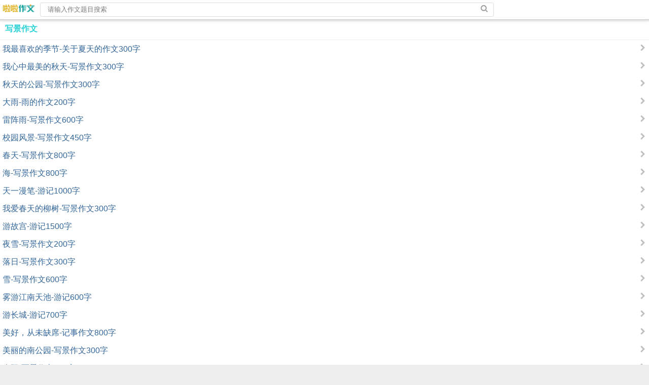

--- FILE ---
content_type: text/html
request_url: https://m.pxwst.com/ticai/xiejingzuowen/
body_size: 1693
content:
<!DOCTYPE HTML>
<html>
<head>
<meta http-equiv="Content-Type" content="text/html; charset=utf-8"/>
<meta name="viewport" content="width=device-width,minimum-scale=1.0,maximum-scale=1.0,user-scalable=no"/>
<meta name="format-detection" content="telephone=no">
<meta name="apple-mobile-web-app-capable" content="no"/>
<meta name="apple-mobile-web-app-status-bar-style" content="black"/>
<meta http-equiv="Cache-Control" content="no-transform" />
<meta name="applicable-device" content="mobile">
<title>小学_初中_高中生写景的作文200字300字400字500字600字_啦啦作文网</title>
<meta name="keywords" content="写景作文,小学_初中_高中生写景的作文200字300字400字500字600字" />
<meta name="description" content="小学_初中_高中生写景的作文200字300字400字500字600字" />
<link rel="stylesheet" type="text/css" href="/kaifamei/css/2018.css" />
</head>
<body>
<div class="index_top">
<form name="searchform" method="post" action="/e/search/index.php">
<input type="hidden" name="show" value="title,newstext">
<input type="hidden" name="tbname" value="news">
<input type="hidden" name="tempid" value="1">
<div class="l"><a href="http://m.pxwst.com/"><img src="/kaifamei/images/logoso.gif"></a></div>
<div class="m">
<input name="keyboard" type="text" class="searchkey" placeholder="请输入作文题目搜索">
</div>
<div class="r"><input type="submit" class="submit" value=""></div>
</form>
</div>
<div class="wrapper">
<div class="menu">当前位置：<a href="/">首页</a>&nbsp;>&nbsp;<a href="/ticai/">作文体裁</a>&nbsp;>&nbsp;<a href="/ticai/xiejingzuowen/">写景作文</a></div>
<div id="content">
<div class="mod">
<h2><a href="/ticai/xiejingzuowen">写景作文</a></h2>
<ul class="article-list">

<li><a href="/a/132635.html" title="我最喜欢的季节-关于夏天的作文300字" target="_blank">我最喜欢的季节-关于夏天的作文300字</a></li>
<li><a href="/a/132252.html" title="我心中最美的秋天-写景作文300字" target="_blank">我心中最美的秋天-写景作文300字</a></li>
<li><a href="/a/132251.html" title="秋天的公园-写景作文300字" target="_blank">秋天的公园-写景作文300字</a></li>
<li><a href="/a/128448.html" title="大雨-雨的作文200字" target="_blank">大雨-雨的作文200字</a></li>
<li><a href="/a/126017.html" title="雷阵雨-写景作文600字" target="_blank">雷阵雨-写景作文600字</a></li>

<li><a href="/a/119179.html" title="校园风景-写景作文450字" target="_blank">校园风景-写景作文450字</a></li>
<li><a href="/a/118304.html" title="春天-写景作文800字" target="_blank">春天-写景作文800字</a></li>
<li><a href="/a/117144.html" title="海-写景作文800字" target="_blank">海-写景作文800字</a></li>
<li><a href="/a/115276.html" title="天一漫笔-游记1000字" target="_blank">天一漫笔-游记1000字</a></li>
<li><a href="/a/109749.html" title="我爱春天的柳树-写景作文300字" target="_blank">我爱春天的柳树-写景作文300字</a></li>

<li><a href="/a/107991.html" title="游故宫-游记1500字" target="_blank">游故宫-游记1500字</a></li>
<li><a href="/a/107165.html" title="夜雪-写景作文200字" target="_blank">夜雪-写景作文200字</a></li>
<li><a href="/a/106836.html" title="落日-写景作文300字" target="_blank">落日-写景作文300字</a></li>
<li><a href="/a/106760.html" title="雪-写景作文600字" target="_blank">雪-写景作文600字</a></li>
<li><a href="/a/106597.html" title="雾游江南天池-游记600字" target="_blank">雾游江南天池-游记600字</a></li>

<li><a href="/a/106596.html" title="游长城-游记700字" target="_blank">游长城-游记700字</a></li>
<li><a href="/a/104315.html" title="美好，从未缺席-记事作文800字" target="_blank">美好，从未缺席-记事作文800字</a></li>
<li><a href="/a/103768.html" title="美丽的南公园-写景作文300字" target="_blank">美丽的南公园-写景作文300字</a></li>
<li><a href="/a/102468.html" title="夕阳-写景作文800字" target="_blank">夕阳-写景作文800字</a></li>
<li><a href="/a/100379.html" title="松江景点-游记500字" target="_blank">松江景点-游记500字</a></li>

<li><a href="/a/98224.html" title="迷人的风景-写景作文300字" target="_blank">迷人的风景-写景作文300字</a></li>
<li><a href="/a/98223.html" title="秋色-写景作文400字" target="_blank">秋色-写景作文400字</a></li>
<li><a href="/a/98221.html" title="美丽的山中村林-写景作文400字" target="_blank">美丽的山中村林-写景作文400字</a></li>
<li><a href="/a/89767.html" title="游动植物园-游记作文500字" target="_blank">游动植物园-游记作文500字</a></li>
<li><a href="/a/89318.html" title="三亚游记-游记作文700字" target="_blank">三亚游记-游记作文700字</a></li>

<li class="page"><span class="current">1</span><a href="https://m.pxwst.com/ticai/xiejingzuowen/index_2.html">2</a><a href="https://m.pxwst.com/ticai/xiejingzuowen/index_3.html">3</a><a href="https://m.pxwst.com/ticai/xiejingzuowen/index_4.html">4</a><a href="https://m.pxwst.com/ticai/xiejingzuowen/index_5.html">5</a><a href="https://m.pxwst.com/ticai/xiejingzuowen/index_6.html">6</a><a href="https://m.pxwst.com/ticai/xiejingzuowen/index_2.html">下一页</a>
</li>
</ul>
</div>
</div>
<div id="footer">
<span><a href="https://m.pxwst.com">手机站https://m.pxwst.com</a></span><br>
<span><a href="https://www.pxwst.com">电脑站 https://www.pxwst.com</a></span>
</div>
</div>
</body>
</html>

--- FILE ---
content_type: text/css
request_url: https://m.pxwst.com/kaifamei/css/2018.css
body_size: 1819
content:
body, form, p, h1, h2, h3,ul { padding:0;margin:0; }body{ background:#eee; font-size:16px; font-family:"΢���ź�",Microsoft YaHei,arial,helvetica,sans-serif;}ul,li{ list-style:none;}a:link { color:#369;text-decoration:none; }a:visited { color:#669;text-decoration:none; }a:hover { color:#000;text-decoration:none;}a:active { color:#fff;text-decoration:none;background:#f93; }h1,h2{font-size:16px; color:#666;}.article h1{font-size:20px; text-align:center; color:#000000;}.mt10{margin-top:10px;}.article p{text-indent: 2em;margin: 0 0 1em;}.mod,#comment,#footer{background:#fff;color:#444;border-right-color:#ddd; border-bottom-color:#ddd;margin:2px 0 2px;-moz-border-radius: 3px;-webkit-border-radius: 3px;border-radius: 3px;}.comment-title{ height:20px;}#footer{ font-size:14px; color:#666; text-align:center;}.article-list li,.article-list li:hover{ background:url(../images/micon.gif) no-repeat right 8px; line-height:35px; margin:0 5px;}.article-list li:hover{ background-color:#f5f5f5; padding:0 2px;}div.comment-title{ height:20px;}#footer{ font-size:14px; color:#666; text-align:center;}.info{text-align:center;font-size:12px;color:#999;padding-bottom:5px;margin-bottom:3px;border-bottom:1px solid #eee;}.childs a{border:1px solid #E8E8E8; display:inline-block; padding:5px; margin:5px; color:#5B5B5B;}.content p{margin:0 5px; font-size:18px; line-height:1.8em;padding:8px 0px; text-transform:lowercase;}.content a{color:#444;}.content a:hover{color:#444;}.content strong {font-size:16px;color:#000000}.content strong a{font-size:16px;color:#000000;}.content u {display: none}.content li.page{ border-bottom:none; text-align:center; padding:8px 0; font-size:14px;}.content li.page a{padding:5px 10px;border:1px solid #26d1d7;margin:0 5px;color:#454545;}.content li.page a:hover{background:#26d1d7; color:#fff; border:1px solid #26d1d7;}.content li.page .current{ background:#26d1d7; padding:6px 13px; color:#fff; font-weight:bold;}.article-list li.page{ border-bottom:none; text-align:center; padding:20px 0; font-size:14px;}.article-list li.page a{padding:5px 10px;border:1px solid #eee;margin:0 5px;color:#454545;}.article-list li.page a:hover{background:#26d1d7; color:#fff; border:1px solid #26d1d7;}.article-list li.page .current{ background:#26d1d7; padding:6px 13px; color:#fff;}.ad{width:100%; text-align:center;}.ad2{width:100%; text-align:center;}.box{width:100%}.clearfix:after{content:".";display:block;clear:both;height:0px;font-size:0px;line-height:0px;visibility:hidden}.clearfix{zoom:1}.mod h2{ background:#fff; padding:5px 10px 10px; color:#2ad1d7; font-size:16px; border-bottom:1px solid #eee;}.mod h2 a{color:#2ad1d7;}.wrapper{padding-top:40px;}

.fox{padding-top:5px;overflow:hidden; white-space:normal; margin:0 1%; }

.menu{display: none}.menu0 a{color:#0000ce;}

.menu0 {background:#fff;color:#444; border:1px solid #eee; border-right-color:#ddd; border-bottom-color:#ddd;margin:3px;padding:3px;-moz-border-radius: 3px;-webkit-border-radius: 3px;border-radius: 3px; font-size:14px;}

.menutop{margin-top:0px;background:#fff;}.menutop a{ border:1px solid #E8E8E8; display:inline-block; padding:5px; margin:5px; color:#5B5B5B;}

.index_top {-webkit-box-sizing: border-box;padding:5px;background-color:white;border-bottom:1px solid #ccc;box-shadow:0 1px 8px #d9d9d9;opacity:0.95;position: fixed;top: 0;left: 0;z-index: 1000;overflow: hidden;width: 100%;}.index_top .l{float:left;width:64px;overflow:hidden}.index_top .l img{width:64px}.index_top .m{float:left;width:70%;padding-left:10px}.index_top .m .searchkey{width:100%;border:1px solid #ddd;width:100%;vertical-align:middle;height:24px;line-height:24px;border-radius:3px;text-indent:12px}.index_top .r .submit{border:none;background:url(../images/search.png) no-repeat 0 05px;padding-left:15px;padding-top:5px;margin-left:-20px;cursor:pointer}.index_top .r{float:left}.mod0 h2{ background:#fff; padding:5px 6px 5px; color:#2ad1d7; font-size:1rem; border-bottom:1px solid #eee;border-top:3px solid #eee;}.mod0 h2 a{color:#2ad1d7;}

.nav{width: 100%;background: #fff;padding-top: 10px;float: left;margin-bottom: 10px;border-bottom:3px solid #eee;}

.nav ul{width: 100%;display: block;}

.nav ul li{width: 25%;display: inline-block;float: left;margin-bottom: 15px;}

.nav ul li a{width: 100%;display: block;line-height: 2rem;color: #444;}

.nav ul li i{width: 45px;display: block;margin: 0 auto;height: 45px;border-radius: 49px;box-shadow: 0px 2px 4px #E8E8E8;background: #8dc444;color: #fff;text-align: center;line-height: 45px;font-style: inherit;font-size: 14px;}

.nav ul li:nth-child(2) i{background: #e2b526;}

.nav ul li:nth-child(3) i{background: #2bb2a3;}

.nav ul li:nth-child(4) i{background: #fa7942;}

.nav ul li:nth-child(5) i{background: #6791e2;}

.nav ul li:nth-child(6) i{background: #22cc76;}

.nav ul li:nth-child(7) i{background: #8dc444;}

.nav ul li:nth-child(8) i{background: #e2b526;}

.nav ul li:nth-child(9) i{background: #2bb2a3;}

.nav ul li:nth-child(10) i{background: #fa7942;}

.nav ul li:nth-child(11) i{background: #6791e2;}

.nav ul li:nth-child(12) i{background: #22cc76;}



.nav ul li:nth-child(13) i{background: #e2b526;}

.nav ul li:nth-child(14) i{background: #2bb2a3;}

.nav ul li:nth-child(15) i{background: #fa7942;}

.nav ul li:nth-child(16) i{background: #6791e2;}

.nav ul li:nth-child(17) i{background: #22cc76;}

.nav ul li:nth-child(18) i{background: #8dc444;}

.nav ul li:nth-child(19) i{background: #e2b526;}

.nav ul li:nth-child(20) i{background: #2bb2a3;}

.nav ul li:nth-child(21) i{background: #fa7942;}

.nav ul li:nth-child(22) i{background: #6791e2;}

.nav ul li:nth-child(23) i{background: #22cc76;}

.nav ul li span{width: 100%;display: inline-block;text-align: center;font-size: 14px;line-height: 24px;}

.top{width: 100%;float: center;background: #fff;}

.top img{width: 100%;}

.zdbt{font-size:20px;color:#ee3b3b;margin:5px 1px;font-weight:400;font-family:"Open Sans",system-ui,"Microsoft Yahei",sans-serif;text-align:center}